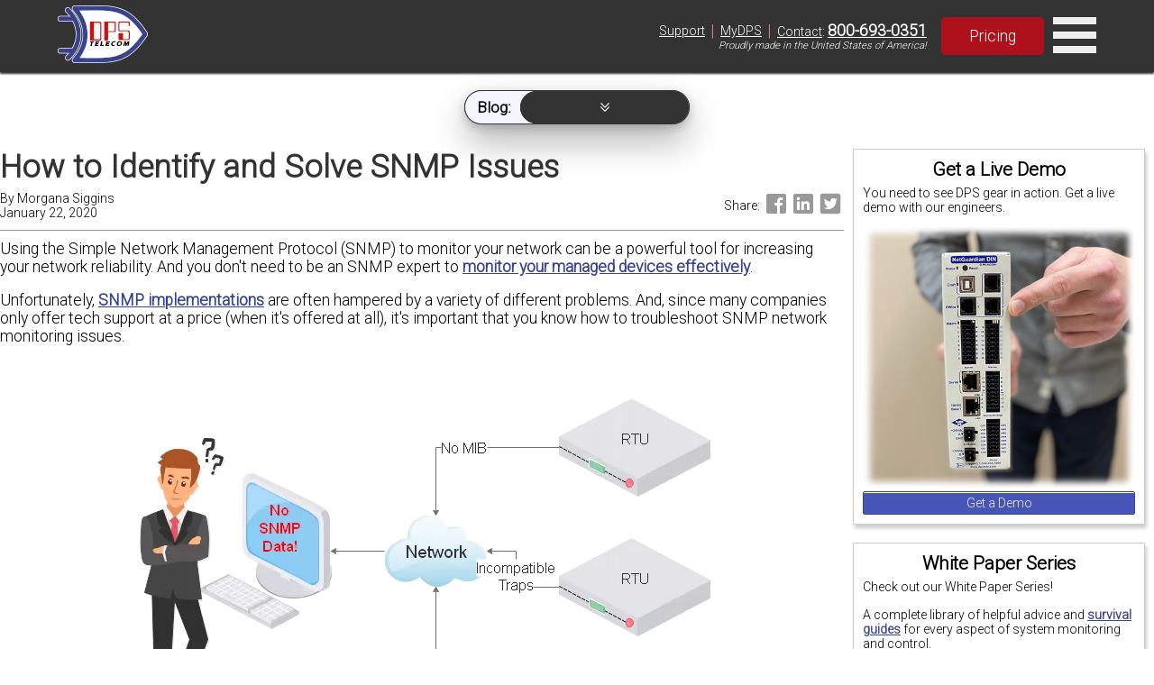

--- FILE ---
content_type: text/html; charset=UTF-8
request_url: https://www.dpstele.com/blog/how-to-identify-and-solve-snmp-problems.php
body_size: 14694
content:
 <!DOCTYPE html> <html itemscope itemtype="http://schema.org/Article" lang="en"> <head> <meta charset="UTF-8"> <meta name="viewport" content="width=device-width, initial-scale=1.0"> <meta name="description" content="Using the SNMP protocol to monitor your network can be a powerful tool for increasing your network reliability. And you don't need to be an SNMP expert to monitor your network effec..."> <meta name="keywords" content="Communications And Data Networks, Remote Network Alarm Monitoring, Network Control Systems, Network Outage Prevention, Remote Network Monitoring, Remote Telemetry Units, Service Outage Prevention, Alarm Management System, Network Alarm Management, Network Management Systems, Snmp Alarm Monitoring, Www.dpstele.com, Badger Rtu, DPS Telecom, Equipment Alarms, Facility Management, Network Management, Network Monitoring, Remote Telemetry, Site Alarms, Alarm Collection, Alarm Monitoring, Protocol Mediation, Remote Site, Tl1, Larse, Rtu, Telemetry"> <meta itemprop="name" content="Identify and Solve SNMP Problems"> <meta itemprop="description" content="Using the SNMP protocol to monitor your network can be a powerful tool for increasing your network reliability. And you don't need to be an SNMP expert to monitor your network effectively. Learn how to troubleshoot SNMP problems."> <meta itemprop="image" content="https://www.dpstele.com/images/snmp-troubleshoot.png"> <meta name="twitter:card" content="summary_large_image"> <meta name="twitter:title" content="Identify and Solve SNMP Problems"> <meta name="twitter:description" content="Using the SNMP protocol to monitor your network can be a powerful tool for increasing your network reliability. And you don't need to be an SNMP expert to monitor your network effectively. Learn h..."> <meta name="twitter:image:src" content="https://www.dpstele.com/images/snmp-troubleshoot.png"> <meta property="og:title" content="Identify and Solve SNMP Problems"> <meta property="og:type" content="article"> <meta property="og:url" content="https://www.dpstele.com/blog/how-to-identify-and-solve-snmp-problems.php"> <meta property="og:image" content="https://www.dpstele.com/images/snmp-troubleshoot.png"> <meta property="og:description" content="Using the SNMP protocol to monitor your network can be a powerful tool for increasing your network reliability. And you don't need to be an SNMP expert to monitor your network effectively. Learn how to troubleshoot SNMP problems."> <meta property="og:site_name" content="DPS Telecom"> <meta property="article:published_time" content="2020-01-22T09:08:23-08:00"> <meta property="article:modified_time" content="2025-03-12T08:15:01-07:00"> <meta property="fb:admins" content="10153830174449185"> <style> @media (max-width: 768px) { .sky { display: none!important; } /*.vidFrame { width: 300px!important; height: 215px!important; }*/ } </style> <link rel="preconnect" href="https://fonts.gstatic.com"> <link rel="preconnect" href="https://fonts.googleapis.com"> <link rel="preconnect" href="https://api.instantly.ai"> <link rel="preconnect" href="https://r2.leadsy.ai"> <link rel="preconnect" href="https://googleads.g.doubleclick.net"> <link rel="canonical" href="https://www.dpstele.com/blog/how-to-identify-and-solve-snmp-problems.php"> <link rel="stylesheet preload" href="/templates/flexbox-home.css" as="style"> <link rel="stylesheet preload" href="/templates/flexbox-web.css" as="style"> <link rel="stylesheet preload prefetch" href="https://fonts.googleapis.com/css2?family=Roboto:wght@300&display=fallback" as="style"> <style> .hlth-blog-container { width: 100%; margin: 0 auto; background-color: #eee; margin-top: 16px; margin-bottom: 16px; padding: 16px; display: flex; align-items: center; } .hlth-blog-container-left { padding: 8px; margin-right: 16px; } .hlth-blog-container-right { padding: 8px; } .hlth-blog-container-img { width: 100%; height: auto; } .hlth-blog-link-container{ display: flex; flex-direction: column;} .hlth-blog-container-link { display: inline-block; padding: 8px; background-color: #7f91ac; color: white; border: 1px solid #7f91ac; transition: all 200ms ease-in-out; border-radius: 5px; margin-bottom: 16px; text-decoration: none; font-weight: lighter;} @media screen and (max-width: 800px) { .hlth-blog-container { display: block; } .hlth-blog-container-left { width: 100% !important; margin-bottom: 16px; } .hlth-blog-container-right { width: 100% !important; } .hlth-blog-link-container{align-items: center;}} </style> <title> Identify and Solve SNMP Problems </title> <script> var req_sess_id = "75r17679983082969"; var track_id = "198149697"; var file_id = "62093"; if (file_id != "65605") { function launchJivo () { var lj = document.createElement('script'); lj.type = 'text/javascript'; lj.async = true; lj.src = '//code.jivosite.com/widget/esbAc3uiGd'; var s = document.getElementsByTagName('script')[0]; s.parentNode.insertBefore(lj, s); } function jivo_onLoadCallback() { jivo_api.setContactInfo({ description: 'dpstele' }); jivo_api.setCustomData([ { "title":"Website", "content":"dpstele" }, { "title":"Canonical Url", "content":"/blog/how-to-identify-and-solve-snmp-problems.php" }, { "title":"refId", "content":"9160" } ]); jivo_api.setUserToken("198149697"); } setTimeout(launchJivo, 4000); } </script> <script id="vtag-ai-js" async src="https://r2.leadsy.ai/tag.js" data-pid="cfnYkV2VDJJ7WDkP" data-version="062024"></script> </head> <body> <header style="position:fixed;width:100%;top:0;z-index:2;background-color:#333;"> <div style="display:flex;align-items:center;justify-content:center;box-shadow:0 2px 2px #333;min-height:80px;"> <div class="rsp-80-90" style="display:flex;align-items:center;justify-content:space-between;"> <div class="nav-left" style="display:flex;flex-direction:row;align-items:center;justify-content:space-evenly;margin:4px 0;font-size:0.9em;"> <a href="/" style="text-decoration:none;color:black;"> <div style="display:flex;flex-direction:row;align-items:center;justify-content:center;"> <div id="nav-div" style="margin-right:10px;"><img class="nav-img" src="https://ih1.dpstele.com/images/dps-logo-test2.webp" alt="DPS (Digital Prototype Systems) Telecom Fresno Logo"></div> </div> </a> <nav id="nav"> <div class="nav-bot-div"> <a class="nav-bot-lt" href="/products/index.php">Products</a> </div> <div class="nav-bot-div"> <a class="nav-bot-lt" href="/network-monitoring/white-papers/index.php">Resources</a> </div> <div class="nav-bot-div"> <a class="nav-bot-lt" href="/services/index.php">Services</a> </div> <div class="nav-bot-div"> <a class="nav-bot-lt" href="/blog/index.php">Blog</a> </div> </nav> </div> <div class="nav-right"> <div style="display:flex;flex-direction:column;"> <div class="nav-right-pills"> <div style="padding:0px 6px;"><a style="color:white;font-weight:normal;" href="/support/index.php">Support</a></div><span style="color:#db827d;font-size:1.3em;">|</span> <div style="padding:0px 6px;"><a style="color:white;font-weight:normal;" href="/mydps/index.php">MyDPS</a></div><span style="color:#db827d;font-size:1.3em;">|</span> <div style="padding:0px 6px;"><a style="color:white;font-weight:normal;" href="/dps/contact.php">Contact</a>:&nbsp;<a style="color:white;font-weight:bold;font-size:1.25em;" href="tel:+1-800-693-0351">800-693-0351</a></div> </div> <div style="width:100%;display:flex;justify-content:flex-end;padding-right:6px;"><span style="font-size:0.8em;font-style:italic;">Proudly made in the United States of America!</span></div> </div> <div style="margin-left:10px;"><a class="red-btn-2021 btn-2021" style="padding:10px 30px;font-size:1.1rem;font-weight:normal;" href="/dps/pricing-request-form.php">Pricing</a></div> <div id="nav-menu" onclick="toggleMenu('nav-mob')" style="cursor:pointer;"> <svg xmlns="http://www.w3.org/2000/svg" fill="#eee" width="48" height="48" viewBox="0 0 24 24"><path d="M24 6h-24v-4h24v4zm0 4h-24v4h24v-4zm0 8h-24v4h24v-4z" /></svg> </div> </div> </div> </div> <div id="nav-mob" style="font-size:0.8em;display:none;flex-direction:column;width:100%;background-color:#333;justify-content:center;text-align:center;"> <div class="nav-mob-div"> <a class="nav-bot-lt" href="/support/index.php?l=2">Support</a> <a class="nav-bot-lt" href="tel:+1-800-693-0351" style="border-left:1px solid #ccc;border-right:1px solid #ccc;">Contact: 800-693-0351</a> <a class="nav-bot-lt" href="/mydps/index.php?l=2">MyDPS</a> </div> <div class="nav-bot-div"> <a class="nav-bot-lt" href="/products/index.php?l=2">Products</a> </div> <div class="nav-bot-div"> <a class="nav-bot-lt" href="/network-monitoring/white-papers/index.php?l=2">Resources</a> </div> <div class="nav-bot-div"> <a class="nav-bot-lt" href="/services/index.php?l=2">Services</a> </div> <div class="nav-bot-div"> <a class="nav-bot-lt" href="/blog/index.php?l=2">Blog</a> </div> </div> </header> <div id="sub-nav" style="position:fixed;width:100%;top:100px;z-index:1;display:flex;justify-content:center;font-size:0.7em;justify-content:center;transition: opacity 0.5s;"> <div class="shadow-full nav-sub no-print" style="display:flex;justify-content:center;justify-content:center;border-radius:20px;background-color:#333;min-width:250px;"> <div class="nav-add" style="display:flex;flex-direction:row;justify-content:center;background-color:#f5f6ff;border-radius:20px;align-items:center;border:1px solid #333;"> <span class="nav-add-lt" style="border:none;border-top-left-radius:20px;border-bottom-left-radius:20px;background-color:transparent;color:black;font-size:1.4em;margin-left:3px;line-height:1.0em;"><b>Blog:</b></span> <div class="nav-add-row" style="flex-direction:row;justify-content:center;background-color:#333;border-radius:20px;"> <a class="nav-add-lt" href="/blog/index.php?filter=1">General</a> <a class="nav-add-lt" href="/blog/index.php?filter=2">Insights</a> <a class="nav-add-lt" href="/blog/index.php?filter=3">Best Practices</a> </div> <div id="nav-add-menu" onclick="toggleMenu('nav-add-col')" style="cursor:pointer;flex-direction:column;justify-content:center;background-color:#333;border-radius:20px;width:100%;text-align:center;"> <span id="nav-add-lt-menu" class="nav-add-lt"><svg version="1.1" id="nav-add-arrow" xmlns="http://www.w3.org/2000/svg" xmlns:xlink="http://www.w3.org/1999/xlink" fill="#eee" height="10" width="10" viewBox="0 0 122.88 120.64" xml:space="preserve"><g><path d="M108.91,54.03c1.63-1.55,3.74-2.31,5.85-2.28c2.11,0.03,4.2,0.84,5.79,2.44l0.12,0.12c1.5,1.58,2.23,3.6,2.2,5.61 c-0.03,2.01-0.82,4.02-2.37,5.55c-17.66,17.66-35.61,35.13-53.4,52.68c-0.05,0.07-0.1,0.13-0.16,0.19 c-1.63,1.55-3.76,2.31-5.87,2.28c-2.11-0.03-4.21-0.85-5.8-2.45l-0.26-0.27C37.47,100.43,19.87,82.98,2.36,65.46 C0.82,63.93,0.03,61.93,0,59.92c-0.03-2.01,0.7-4.03,2.21-5.61l0.15-0.15c1.58-1.57,3.66-2.38,5.76-2.41 c2.1-0.03,4.22,0.73,5.85,2.28l47.27,47.22L108.91,54.03L108.91,54.03z M106.91,2.26c1.62-1.54,3.73-2.29,5.83-2.26 c2.11,0.03,4.2,0.84,5.79,2.44l0.12,0.12c1.5,1.57,2.23,3.6,2.21,5.61c-0.03,2.01-0.82,4.02-2.37,5.55 C101.2,31.01,84.2,48.87,67.12,66.39c-0.05,0.07-0.11,0.14-0.17,0.21c-1.63,1.55-3.76,2.31-5.87,2.28 c-2.11-0.03-4.21-0.85-5.8-2.45C38.33,48.94,21.44,31.36,4.51,13.83l-0.13-0.12c-1.54-1.53-2.32-3.53-2.35-5.54 C2,6.16,2.73,4.14,4.23,2.56l0.15-0.15C5.96,0.84,8.05,0.03,10.14,0c2.1-0.03,4.22,0.73,5.85,2.28l45.24,47.18L106.91,2.26 L106.91,2.26z"/></g></svg></span> </div> </div> <div id="nav-add-col" style="display:none;flex-direction:column;justify-content:center;background-color:#333;border-radius:20px;text-align:center;"> <a class="nav-add-lt" href="/blog/index.php?filter=1&l=2">General</a> <a class="nav-add-lt" href="/blog/index.php?filter=2&l=2">Insights</a> <a class="nav-add-lt" href="/blog/index.php?filter=3&l=2">Best Practices</a> </div> </div> </div> <div id="refId" style="z-index:9999;">9160</div> <div style="display:flex;flex-direction:column;width:100%"> <script> </script> <div class="wrp" style="margin-top:90px"> <div style="display:flex;flex-wrap:wrap;"> <div class="sky" style="flex-direction:column;flex: 1 1 15em;order:2"> <div class="newPod" style="width:100%;"><div class='pod-box box-shadow'><h3 style='text-align:center;border-bottom:none;'>Get a Live Demo</h3><p style='font-size:0.8em'>You need to see DPS gear in action. Get a live demo with our engineers.</p><div class='center'><img width='300' height='289' src='https://ih1.dpstele.com/images/loading.gif' data-src='https://ih1.dpstele.com/images/pods/demo_request_300.webp' alt='NetGuardian DIN Demo'><a href='/dps/demo-request-form.php' class='std-btn blu-btn' style='width:100%;padding:4px 18px;font-size:0.8em;'>Get a Demo</a></div></div></div><div class="newPod" style="width:100%;"><div class='pod-box box-shadow'><h3 style='text-align:center;border-bottom:none;'>White Paper Series</h3><p style='font-size:0.8em'>Check out our White Paper Series!</p><p style='font-size:0.8em'>A complete library of helpful advice and <a href='/scada/free-guide.php'>survival guides</a> for every aspect of system monitoring and control.</p><div class='center'><img width='300' height='154' src='https://ih1.dpstele.com/images/loading.gif' data-src='https://ih1.dpstele.com/images/pods/white_paper_series_300.webp' alt='White Paper Series'><a href='/network-monitoring/white-papers/index.php?l=3' class='std-btn red-btn' style='width:100%;padding:4px 18px;font-size:0.8em;'>White Papers</a></div></div></div><div class="newPod" style="width:100%;"><div class='pod-box box-shadow'><h3 style='text-align:center;border-bottom:none;'>DPS is here to help.</h3><p style='color:#E60000;font-weight:bold;text-align:center;margin-bottom:5px;'>1-800-693-0351</p><p style='font-size:0.8em'>Have a specific question? Ask our team of expert engineers and get a specific answer!</p><div class='center'><img width='300' height='160' src='https://ih1.dpstele.com/images/loading.gif' data-src='https://ih1.dpstele.com/images/pods/ask_an_expert_300.webp' alt='Ask an Expert DPS Telecom'><a href='/support/moreinfo/index.php' class='std-btn ylw-btn' style='width:100%;padding:4px 18px;font-size:0.8em;'>Get a Fast Answer!</a></div></div></div><div class="newPod" style="width:100%;"><div class='pod-box box-shadow'><h3 style='text-align:center;border-bottom:none;'>Learn the Easy Way</h3><p style='font-size:0.8em'>Sign up for the next DPS Factory Training!</p><div class='center'><img width='300' height='200' src='https://ih1.dpstele.com/images/loading.gif' data-src='https://ih1.dpstele.com/images/pods/factory_training_300.webp' alt='DPS Factory Training'><p style='font-size:0.8em'>Whether you're new to our equipment or you've used it for years, DPS factory training is the best way to get more from your monitoring.</p><a href='/training/index.php' class='std-btn blu-btn' style='width:100%;padding:4px 18px;font-size:0.8em;'>Reserve Your Seat Today</a></div></div></div> </div> <div class="con bd" style="flex: 4 1 35em;;"> <div style="display:flex;width:100%;justify-content:flex-start;flex-direction:column;margin-bottom:10px;border-bottom:1px solid #999;"> <h1 style="color:#333;text-align:left;margin-bottom:5px;">How to Identify and Solve SNMP Issues</h1> <div style="display:flex;flex-direction:row;justify-content:space-between;align-items:center;margin-bottom:10px;"> <div style="display:flex;flex-direction:column;"> <p style="font-size:0.8em;margin:0px;">By&nbsp;<span style="">Morgana Siggins</span></p> <p style="font-size:0.8em;margin:0px;">January 22, 2020</p> </div> <div style="display:flex;flex-direction:row;justify-content:flex-end;align-items:center;"> <span style="font-size:0.8em;margin:0px;">Share:&nbsp;</span> <a href="/dps/share.php?p=facebook&u=https://dpstele.com/blog/how-to-identify-and-solve-snmp-problems.php" target="_blank" rel="nofollow"><svg fill="#999" xmlns="http://www.w3.org/2000/svg" viewBox="0 0 30 30" width="30px" height="30px"><path d="M24,4H6C4.895,4,4,4.895,4,6v18c0,1.105,0.895,2,2,2h10v-9h-3v-3h3v-1.611C16,9.339,17.486,8,20.021,8 c1.214,0,1.856,0.09,2.16,0.131V11h-1.729C19.376,11,19,11.568,19,12.718V14h3.154l-0.428,3H19v9h5c1.105,0,2-0.895,2-2V6 C26,4.895,25.104,4,24,4z"/></svg></a> <a href="/dps/share.php?p=linkedin&u=https://dpstele.com/blog/how-to-identify-and-solve-snmp-problems.php" target="_blank" rel="nofollow"><svg fill="#999" xmlns="http://www.w3.org/2000/svg" viewBox="0 0 30 30" width="30px" height="30px"><path d="M24,4H6C4.895,4,4,4.895,4,6v18c0,1.105,0.895,2,2,2h18c1.105,0,2-0.895,2-2V6C26,4.895,25.105,4,24,4z M10.954,22h-2.95 v-9.492h2.95V22z M9.449,11.151c-0.951,0-1.72-0.771-1.72-1.72c0-0.949,0.77-1.719,1.72-1.719c0.948,0,1.719,0.771,1.719,1.719 C11.168,10.38,10.397,11.151,9.449,11.151z M22.004,22h-2.948v-4.616c0-1.101-0.02-2.517-1.533-2.517 c-1.535,0-1.771,1.199-1.771,2.437V22h-2.948v-9.492h2.83v1.297h0.04c0.394-0.746,1.356-1.533,2.791-1.533 c2.987,0,3.539,1.966,3.539,4.522V22z"/></svg></a> <a href="/dps/share.php?p=twitter&u=https://dpstele.com/blog/how-to-identify-and-solve-snmp-problems.php" target="_blank" rel="nofollow"><svg fill="#999" xmlns="http://www.w3.org/2000/svg" viewBox="0 0 24 24" width="30px" height="30px"><path d="M19,3H5C3.895,3,3,3.895,3,5v14c0,1.105,0.895,2,2,2h14c1.105,0,2-0.895,2-2V5C21,3.895,20.105,3,19,3z M17.05,9.514 c0,0.086,0,0.171,0,0.343c0,3.257-2.486,7.029-7.029,7.029c-1.371,0-2.657-0.429-3.771-1.114c0.171,0,0.429,0,0.6,0 c1.114,0,2.229-0.429,3.086-1.029c-1.114,0-1.971-0.771-2.314-1.714c0.171,0,0.343,0.086,0.429,0.086c0.257,0,0.429,0,0.686-0.086 c-1.114-0.257-1.971-1.2-1.971-2.4c0.343,0.171,0.686,0.257,1.114,0.343c-0.686-0.6-1.114-1.286-1.114-2.143 c0-0.429,0.086-0.857,0.343-1.2c1.2,1.457,3,2.486,5.057,2.571c0-0.171-0.086-0.343-0.086-0.6c0-1.371,1.114-2.486,2.486-2.486 c0.686,0,1.371,0.257,1.8,0.771c0.6-0.086,1.114-0.343,1.543-0.6c-0.171,0.6-0.6,1.029-1.114,1.371 c0.514-0.086,0.943-0.171,1.457-0.429C17.907,8.743,17.479,9.171,17.05,9.514z"/></svg></a> </div> </div> </div> <p>Using the Simple Network Management Protocol (SNMP) to monitor your network can be a powerful tool for increasing your network reliability. And you don't need to be an SNMP expert to <a href="/products/index.php?l=3">monitor your managed devices effectively</a>.</p> <p>Unfortunately, <a href="/snmp/implementation/index.php">SNMP implementations</a> are often hampered by a variety of different problems. And, since many companies only offer tech support at a price (when it's offered at all), it's important that you know how to troubleshoot SNMP network monitoring issues.</p> <div class="full cap"><img src="https://ih1.dpstele.com/images/loading.gif" data-src="https://ih1.dpstele.com/images/snmp-troubleshoot.webp" alt="SNMP issues" width="682" height="464"></div> <p>As one of the only companies in the network management system industry that offer a <a href="/dps/tech-support.php">quality tech support for free</a>, we want to assist you in identifying and solving a variety of SNMP problems, because <a href="/blog/top-three-best-practices-remote-site-management.php">our main goal is to help you</a>. With this key information, you can eliminate hours of frustrating SNMP troubleshooting from your busy schedule - and save money, if you have to pay for tech support.</p> <p>So, let's dive in.</p> <h2>Top 3 SNMP Trap Issues That Can Disrupt Your Monitoring</h2> <p>Some SNMP problems are caused by the content of the <a href="/snmp/trap-faq.php">SNMP traps</a> being sent. Because identifying these issues is a fairly quick process, it's a good idea to look for them before moving on to more time-intensive procedures. Be sure to check for these trap issues as you begin troubleshooting.</p> <h3>1. Incompatible trap versions</h3> <p>If your <a href="/blog/snmp-manager-comparison-freeware-software-appliance.php">SNMP manager</a> is configured to accept only v1 traps and your device is sending v2 traps, there will be a problem. Similarly, some managers that are configured to receive only v2 traps will not correctly understand v1 traps.</p> <p><b>Configure your <a href="/blog/what-is-an-rtu.php">RTU</a> to send the version of traps that your manager is set up to accept, or configure your manager to receive the type of traps that your remote equipment is sending.</b> Generally speaking, most v2 managers can be configured to receive v1 traps.</p> <h3>2. Non-standard trap formats</h3> <p>SNMP managers can also run into trouble if a device is sending non-standard traps.</p> <p>Even though SNMP is a standard protocol, some people have modified the formats of their traps to suit special needs. They might have, for example, added an extra field to their traps to transmit a particular piece of additional data. If this change was not properly documented, it can cause trouble later.</p> <p>Because this is not a very common SNMP issue, it tends to be one of the more difficult to identify. <b>If you have a stubborn SNMP problem, don't forget to check for non-standard trap formats/content</b>.</p> <h3>3. Altered community names</h3> <p>In most SNMP implementations, the <a href="/blog/snmp-community-string.php">community</a> name used by the devices and the manager is public. Some IT departments, however, have set up unique community string names on their networks. This can cause trouble with your traps because some SNMP managers will use the community name as a unique identifier. If your manager is expecting "public" but finds a customized community name instead (or vice versa), it may simply discard the trap.</p> <p>Another potential problem is switches that utilize variable community names. Devices connected to Shelf 1 might be given the community name "public-1", those on Shelf 2 given "public-2", etc. Unless you have a proprietary master that is expecting traps with variable community names, it may not handle them properly.</p> <p>Check for any altered community names and make any necessary adjustments. Remember that <b>community names must match exactly and are case-sensitive</b>.</p> <h2>Top 5 SNMP MIB Issues</h2> <p>Even if SNMP traps are being properly sent from an agent, a SNMP manager with any of the following <a href="/blog/snmp-mib-code-book-communication.php">MIB</a> issues will create errors and reduce your network visibility, increasing the chance of a costly outage.</p> <div class="full cap"><img src="https://ih1.dpstele.com/images/loading.gif" data-src="https://ih1.dpstele.com/images/snmp-mib.webp" alt="What is MIB" width="627" height="280"></div> <h3>1. Needed MIB Not Compiled Onto Your SNMP Manager</h3> <p>A Management Information Base <a href="/apps/snmp/mibs.php">(MIB) file</a> is a sort of codebook that is required to interpret traps sent from your SNMP devices. <b>Without the appropriate MIB, your SNMP manager will not be able to handle incoming traps from an SNMP device</b>. Remember that:</p> <ul> <li>MIB files are generally available from your device manufacturer</li> <li>You must compile any new MIBs into your SNMP manager</li> <li>In some cases, <a href="/blog/best-manufacturers-rtu-master-monitoring.php">device manufacturers</a> will not provide MIBs for their devices. This is typically an attempt to force purchases of their proprietary SNMP manager or other equipment. One good way to work around this issue is to use a device that accepts manual input of trap values.</li> </ul> <h3>2. Incompatible MIBs</h3> <p>The two most common MIB types are DOS MIBs and UNIX MIBs. DOS MIBs may not work with a UNIX SNMP manager, and vice versa. <b>Check to be sure that you are using MIBs that are compatible with your manager</b>.</p> <h3>3. Missing Reference MIBs</h3> <p>Most main MIBs require additional reference (RFC) MIBs during compiling. <b>If any of these RFC MIBs are missing, the main MIB will not compile properly</b>.</p> <p><a href="/blog/snmp-manager-demo.php">Some SNMP managers</a> will add an error message to the MIB Manager log that indicates which MIB files are missing, but - for the most part - error reporting will vary. However, you can always get a list of required reference MIBs by reading the main MIB.</p> <div class="full cap"><img src="https://ih1.dpstele.com/images/loading.gif" data-src="https://ih1.dpstele.com/images/troubleshooting-mib.webp" alt="Example of MIB" width="435" height="264"></div> <p>The above example is taken from the beginning of a typical MIB file. Remember that RFC MIBs will always be listed under "IMPORTS." Make sure that you have all RFC MIBs referenced by your main MIB and compile it again.</p> <h3>4. Typos in the MIB</h3> <p>Bad syntax in a MIB file can create errors when compiling. Exactly how much goes wrong will vary based upon the compiler that your are using. Some are less forgiving than others. Although typos in the MIB can take many forms, one of the most common is the incorrectly escaped file comment.</p> <p>File comments in MIBs are offset from the rest of the file by double hyphens (--) and generally continue until the end of the line. An important exception is that comments can be ended by a second pair of hyphens on the same line. Any text on the same line after this second pair of hyphens will be parsed by the compiler as if it were normal MIB code, causing an error.</p> <div class="full cap"><img src="https://ih1.dpstele.com/images/loading.gif" data-src="https://ih1.dpstele.com/images/mib-typos.webp" alt="MIB typos" width="643" height="128"></div> <p>As you can see in the above example, the first comment does not create a problem, nor does the second. The third, however, appears outside of the second double hyphen (--) on the same line and is considered part of the MIB code during compiling. The compiler will not know how to handle it, and an error will be generated. Look for this and other typos in your MIB files.</p> <div class="full cap"><img src="https://ih1.dpstele.com/images/loading.gif" data-src="https://ih1.dpstele.com/images/snmp-set-and-get.webp" alt="SNMP Get and Set" width="700" height="399"></div> <h3>5) "Pre-compiled" MIBs</h3> <p>Using "pre-compiled" MIBs is not always the best choice. MIBs that were compiled for a target platform other than your manager can create a range of potential problems. The MIB files you use should be text-readable before you compile them to your manager.</p> <h2>Don't Forget The Obvious When Troubleshooting</h2> <p>You don't want to spend any unnecessary time searching for complex problems, so be sure to check for these simple and "obvious" ones during troubleshooting:</p> <ol> <li><b>Is your remote device sending traps to the IP address of the target manager?</b></li> <li><b>Is your remote device provisioned to send traps?</b></li> <li><b>Is your IP addressing, including subnet and gateway, set up correctly on the remote device?</b></li> <li><b>Is your IP routing configuration (DNS or static) correct?</b></li> </ol> <h2>Identifying and Solving Firewall Problems</h2> <p>Some SNMP problems are not directly caused by either <a href="/snmp/devices.php">manager or agent</a>. The network connectivity between the two devices can sometimes be impeded by a firewall. <b>Firewalls that block UDP, SNMP, pings, or ports 161 or 162 are the most common issues</b>. Use the following steps to identify and solve firewall problems:</p> <h3>1. Ping a PC near the device</h3> <p>A simple ICMP <a href="/snmp/ping.php">ping</a> to a PC near the device is a good initial test to determine connectivity status. If your pings to the PC are not returned, try pinging the gateway. Continue working your way up the network with your pings to identify the point where they stop. Check for firewalls, especially those that block UDP, SNMP, pings, or ports 161 or 162.</p> <p>Keep in mind that some networks block all ping traffic as a security measure.</p> <h3>2. Ping the device</h3> <p>Next, send another simple ICMP ping to the device to determine connectivity. If pings to the PC in Step 1 were successful, but pings sent to the device fail, the problem is almost certainly with your SNMP device.</p> <h3>3. Telnet and/or browse to the device</h3> <p>If the SNMP device you are testing supports <a href="/network-monitoring/monitor-netguardian-from-any-telnet-terminal.php">Telnet</a> connections or Web access, you should attempt to connect using one of these methods. If pings succeed but Telnet and/or browsing is blocked, this is a very good indication that you have a firewall issue.</p> <h3>4. Confirm the port configuration of the device</h3> <p>For additional security, some devices may use non-standard ports. If so, make sure that these ports are not blocked by a firewall and are accepted by the manager. Another potential solution is to reconfigure the device to use standard ports.</p> <h3>5. Confirm that important IP addresses are not blocked</h3> <p>A firewall may simply be blocking the IP address of your device and/or manager. Confirm that these or any other needed IP addresses are not being blocked.</p> <h3>6. Trace the route to the device</h3> <p>Tracing the "hops" that network traffic is following to reach the device can allow you to pinpoint a tricky firewall issue. A simple trace can be performed from the Command Prompt of Windows:</p> <ul> <li>Open a Command Prompt in your Windows</li> <li>Type "tracert", a single space, and the IP address of the device you are trying to reach (i.e. "tracert 192.168.230.143")</li> <li>Press return to start the trace</li> <li>Show the output to your IT department to identify potential firewall problems</li> </ul> <h2>Using a Network Diagnostic Tool to Examine In-Depth The Paths of your SNMP Traps</h2> <p>If your SNMP traps are not traveling over your network from your SNMP agent to master, you need to pinpoint the location of the problem in order to solve it.</p> <h3>Packet Sniffer and MIB Browser</h3> <p>No matter the manufacturer of your SNMP remote, a combination of a packet sniffer, such as Wireshark and <a href="/blog/snmp-mib-browser.php">MIB Browser</a> can help you troubleshoot a wide range of network problems.</p> <p>SNMP Wireshark is a network protocol analyzer and is available at no cost at <a href="https://www.wireshark.org/">https://www.wireshark.org/</a>.</p> <p>MIB Browser is an SNMP network management tool. The free version works for our purposes and is available at <a href="https://www.ireasoning.com/">https://www.ireasoning.com/</a>.</p> <h3>Step-by-Step</h3> <ol> <li>First, select a PC on your network that is as close to your SNMP master as possible.<br> Ideally, the PC and the SNMP master will be directly connected to the same hub. Hubs are better suited for this analysis than switches because they always send all received packets out on all ports. If you use a switch, your PC running Wireshark may not receive the packets that you need to perform your analysis.</li> <li>Install Wireshark and MIB Browser onto the selected PC.</li> <li>Start Wireshark and MIB Browser.</li> <li>In Wireshark, assign your PC's network card (NIC) as the capture interface in the Capture Interfaces window: <div class="full cap"><img src="https://ih1.dpstele.com/images/loading.gif" data-src="https://ih1.dpstele.com/images/wireshark-capture.webp" alt="Wireshark Capture" width="480" height="264"></div> <div class="full cap"><img src="https://ih1.dpstele.com/images/loading.gif" data-src="https://ih1.dpstele.com/images/wireshark-capture-interface.webp" alt="Wireshark capture interface" width="800" height="397"></div></li> <li>In MIB Browser, define the IP and port settings for your SNMP remote. <ul> <li>Input the IP address of your SNMP remote into the "Address" field.</li> <li>Click the "Advanced..." button and specify the appropriate IP port (default is 161 for most SNMP devices) and any other necessary settings for your SNMP remote.</li> </ul> <div class="full cap"><img src="https://ih1.dpstele.com/images/loading.gif" data-src="https://ih1.dpstele.com/images/mibbrowser-setup.webp" alt="MIB Browser Address" width="863" height="522"></div></li> <li>Return to Wireshark and start a new Capture. <div class="full cap"><img src="https://ih1.dpstele.com/images/loading.gif" data-src="https://ih1.dpstele.com/images/wireshark-capture-start.webp" alt="Wireshark Start capture" width="628" height="308"></div></li> <li>In MIB Browser, <a href="/blog/top-three-uses-for-snmp-get-requests.php">send a Get</a> to your SNMP remote. <ul> <li>Any GetResponses received will appear in the list on the right of the screen.</li> <li>If you receive no GetResponses, make sure that you have correctly specified the IP address and port number for your SNMP RTU. If you still do not receive GetResponses, you have a network problem or <a href="/blog/how-to-send-contact-closures-over-ethernet.php">your RTU is not sending traps properly</a>. <div class="full cap"><img src="https://ih1.dpstele.com/images/loading.gif" data-src="https://ih1.dpstele.com/images/mib-bowser-get.webp" alt="MIB Browser Get" width="342" height="265"></div></li> </ul> </li> <li>Return to Wireshark and stop the Capture.</li> <li>Examine the packets captured by Wireshark, looking for SNMP in the "Protocol" column. <ul> <li>You can sort packets by protocol clicking on "Protocol" column header to group all SNMP packets together.</li> </ul> <div class="full cap"><img src="https://ih1.dpstele.com/images/loading.gif" data-src="https://ih1.dpstele.com/images/wireshark-packet.webp" alt="Wireshark Packet" width="895" height="281"></div> </li> <li><b>If your traps are incorrectly addressed</b>, they will never reach your manager. <ul> <li>If traps are coming through but not displayed on your SNMP manager, <a href=" /rtu/snmp/netguardian/product-family.php">your SNMP RTU</a> may simply be sending traps to the wrong IP address. Check for this problem in the "Destination" IP address column in Wireshark.</li> </ul> </li> <li><b>If your traps appear to be correctly addressed</b>, you may have a problem with your SNMP manager configuration. <ul> <li>To further isolate the problem to your SNMP manager, you may use the Trap Sender in the MIB Browser to send test traps to your SNMP manager while you monitor its display. The Trap Sender is located in the Tools menu. Simply specify the IP address of your manager and a few other settings, then click the "Send Trap" button to send a test trap. If these test traps are not displayed by your SNMP manager, the problem is almost certainly with the configuration of your manager.</li> </ul> <div class="full cap"><img src="https://ih1.dpstele.com/images/loading.gif" data-src="https://ih1.dpstele.com/images/mib-browser-trap-sender.webp" alt="MIB Browser trap sender" width="527" height="311"></div> <div class="full cap"><img src="https://ih1.dpstele.com/images/loading.gif" data-src="https://ih1.dpstele.com/images/mib-browser-trap-sender-test.webp" alt="MIB Browser trap sender test" width="942" height="568"></div> </li> <li>If you received no SNMP traps, you must check your network and RTU configurations separately to determine the cause of the problem. One good next step is to identify another PC on the network that is as close to your SNMP remote as possible (ideally connected via Hub to ensure complete visibility in Wireshark).<br>Install Wireshark and MIB Browser on that PC and repeat this procedure. By conducting the test as close to your RTU as possible, you will minimize the effect of firewalls and other potential network problems. If you still do not see traps in Wireshark after testing again, your SNMP remote may not be sending traps properly, or at all.</li> </ol> <h2>How to Verify That Your SNMP Device is Sending Traps</h2> <p>If <a href="/snmp/troubleshooting/how-to-verify.php">traps aren't being properly sent</a> from your SNMP device, they obviously won't make it to their destinations.</p> <p>Your SNMP device may have a debug mode option. Once in debug mode, you will see a display of traps being sent out by the device. By creating events at the site and watching the debug-mode trap display, you can determine whether traps are trying to be sent.</p> <p>Remember that you may need to reconfigure the remote to send a trap in response to the event you're generating.</p> <p>Another testing method is to look for a cold start trap following bootup. Power cycle your device and watch for the trap that, on many SNMP devices, is sent when booting. Check your device documentation to ensure that you don't waste time looking for a cold start trap that your device isn't designed to send.</p> <p>If traps are not being sent, you have an issue with your SNMP device. If they are being sent, double-check your network setup, firewalls, MIB files, and trap formats.</p> <div class="hlth-blog-container"> <div class="hlth-blog-container-left" style="width:65%;"> <img src="https://ih1.dpstele.com/images/pods/factory_training_300.webp" alt="RTUs" class="hlth-blog-container-img" width="300" height="200"> </div> <div class="hlth-blog-container-right" style="width:35%"> <div class="hlth-blog-link-container"> <div><a href="/products/alarm-master/d-pk-tmlnx.php" class="hlth-blog-container-link" >Check out the T/Mon master station</a></div> <div><a href="/products/rtu/d-pk-netg4.php" class="hlth-blog-container-link" >Explore the NetGuardian RTU</a></div> </div> </div> </div> <h2>The Bottom Line</h2> <p>Learning how to detect and solve problems with your <a href="/snmp/network-monitoring-software.php">SNMP network</a> is very important. But it also important to make sure your vendor can give you quality tech support. When the time comes that you need a reliable service to help you solve a big issue, you don't want to have to rely on automated messages.</p> <p>At <a href="/dps/index.php">DPS</a>, we design and manufacture all of our products, so when you call tech support, you'll be talking to the same engineers that have experience working with your unique solution.</p> <p>We want to help you. So, if you have any questions about SNMP, troubleshooting, or simply about remote monitoring, you can simply <a href="/support/moreinfo/index.php?l=2">contact us</a> and you'll get a quick answer from a real person.</p> <div style="width:100%;display:flex;flex-direction:row;justify-content:flex-start;align-items:center;"> <span style="margin:0px;font-weight:bold;">Share:&nbsp;</span> <a href="/dps/share.php?p=facebook&u=https://dpstele.com/blog/how-to-identify-and-solve-snmp-problems.php&l=2" target="_blank" rel="nofollow"><svg fill="#999" xmlns="http://www.w3.org/2000/svg" viewBox="0 0 30 30" width="30px" height="30px"><path d="M24,4H6C4.895,4,4,4.895,4,6v18c0,1.105,0.895,2,2,2h10v-9h-3v-3h3v-1.611C16,9.339,17.486,8,20.021,8 c1.214,0,1.856,0.09,2.16,0.131V11h-1.729C19.376,11,19,11.568,19,12.718V14h3.154l-0.428,3H19v9h5c1.105,0,2-0.895,2-2V6 C26,4.895,25.104,4,24,4z"/></svg></a> <a href="/dps/share.php?p=linkedin&u=https://dpstele.com/blog/how-to-identify-and-solve-snmp-problems.php&l=2" target="_blank" rel="nofollow"><svg fill="#999" xmlns="http://www.w3.org/2000/svg" viewBox="0 0 30 30" width="30px" height="30px"><path d="M24,4H6C4.895,4,4,4.895,4,6v18c0,1.105,0.895,2,2,2h18c1.105,0,2-0.895,2-2V6C26,4.895,25.105,4,24,4z M10.954,22h-2.95 v-9.492h2.95V22z M9.449,11.151c-0.951,0-1.72-0.771-1.72-1.72c0-0.949,0.77-1.719,1.72-1.719c0.948,0,1.719,0.771,1.719,1.719 C11.168,10.38,10.397,11.151,9.449,11.151z M22.004,22h-2.948v-4.616c0-1.101-0.02-2.517-1.533-2.517 c-1.535,0-1.771,1.199-1.771,2.437V22h-2.948v-9.492h2.83v1.297h0.04c0.394-0.746,1.356-1.533,2.791-1.533 c2.987,0,3.539,1.966,3.539,4.522V22z"/></svg></a> <a href="/dps/share.php?p=twitter&u=https://dpstele.com/blog/how-to-identify-and-solve-snmp-problems.php&l=2" target="_blank" rel="nofollow"><svg fill="#999" xmlns="http://www.w3.org/2000/svg" viewBox="0 0 24 24" width="30px" height="30px"><path d="M19,3H5C3.895,3,3,3.895,3,5v14c0,1.105,0.895,2,2,2h14c1.105,0,2-0.895,2-2V5C21,3.895,20.105,3,19,3z M17.05,9.514 c0,0.086,0,0.171,0,0.343c0,3.257-2.486,7.029-7.029,7.029c-1.371,0-2.657-0.429-3.771-1.114c0.171,0,0.429,0,0.6,0 c1.114,0,2.229-0.429,3.086-1.029c-1.114,0-1.971-0.771-2.314-1.714c0.171,0,0.343,0.086,0.429,0.086c0.257,0,0.429,0,0.686-0.086 c-1.114-0.257-1.971-1.2-1.971-2.4c0.343,0.171,0.686,0.257,1.114,0.343c-0.686-0.6-1.114-1.286-1.114-2.143 c0-0.429,0.086-0.857,0.343-1.2c1.2,1.457,3,2.486,5.057,2.571c0-0.171-0.086-0.343-0.086-0.6c0-1.371,1.114-2.486,2.486-2.486 c0.686,0,1.371,0.257,1.8,0.771c0.6-0.086,1.114-0.343,1.543-0.6c-0.171,0.6-0.6,1.029-1.114,1.371 c0.514-0.086,0.943-0.171,1.457-0.429C17.907,8.743,17.479,9.171,17.05,9.514z"/></svg></a> </div> <div style="display:flex;flex-direction:row;width:100%;justify-content:flex-start;margin-top:20px;border-top:1px solid #999;"> <img height="100" width="100" style="border-radius:50px;margin:20px 10px;" src="https://ih1.dpstele.com/images/loading.gif" data-src="https://ih1.dpstele.com/images/EmailPro/m_siggins_mug.jpg" alt="Morgana Siggins"> <div style="display:flex;flex-direction:column;justify-content:flex-start;margin:20px 10px;"> <p style="margin:0px;font-weight:bold;">Morgana Siggins</p> <p style="margin:0px;font-size:0.9em;">Morgana Siggins is a marketing writer, content creator, and documentation specialist at DPS Telecom. She has created over 200 blog articles and videos sharing her years of experience in the remote monitoring industry.</p> </div> </div> </div> </div> </div> </div> <footer style="display:flex;flex-wrap:wrap;justify-content:center;width:100%;background-color:#333;color:#e1e1e1;margin:0px;padding:50px 5px;bottom:0"> <div style="display:flex;flex-wrap:wrap;align-items:center;width:65%;justify-content:space-between;"> <div class="col-flex" style="width:40%;justify-content:flex-start;"> <p style="font-size:1.2em;">Having trouble finding the perfect solution?</p> <p style="font-size:0.8em;">No other network on the planet is exactly like yours. We manufacture hundreds of product variations per year that are customized to our clients' exact specs, all while providing training, tech support, and upgrade availability.</p> <p style="font-size:0.8em;">Let us know what you need to accomplish and we'll work with you to design a perfect-fit solution for your network.</p> </div> <div class="col-flex" style="width:40%;justify-content:flex-end;color:#e1e1e1;"> <table style="font-size:0.8em;width:80%;padding:2px;color:#e1e1e1;"> <tr> <td style="vertical-align:top;color:#db827d;font-weight:bold;">Corporate Office:</td> <td>4955 E. Yale Avenue,<br> Fresno, CA 93727, United States</td> </tr> <tr> <td style="vertical-align:top;color:#db827d;font-weight:bold;">Hours:</td> <td>Monday - Friday 7:00 a.m. - 6:00 p.m. PST</td> </tr> <tr> <td style="vertical-align:top;white-space:normal;color:#db827d;font-weight:bold;">Support:</td> <td>(559) 454-1600 / <a href="mailto:support@dpstele.com" style="color:#e1e1e1;font-weight:bold;"><u>support@dpstele.com</u></a></td> </tr> <tr> <td style="vertical-align:top;color:#db827d;font-weight:bold;">Sales:</td> <td><i>Domestic:</i> (800) 693-0351</td> </tr> <tr> <td></td> <td><i>International:</i> 1+ (559) 454-1600</td> </tr> <tr> <td style="color:#db827d;font-weight:bold;">Social:</td> <td> <div style="width:80%;display:flex;flex-direction:column;align-items:center;"> <div style="width:80%;display:flex;flex-direction:row;justify-content:space-evenly;align-items:center;justify-content:space-evenly;"> <a href="https://www.linkedin.com/company/dps-telecom/mycompany/" target="_blank" rel="nofollow" style="display: inline-grid;"><svg fill="#999" xmlns="http://www.w3.org/2000/svg" viewBox="0 0 30 30" width="30px" height="30px" style="margin-left:9px;"><path d="M24,4H6C4.895,4,4,4.895,4,6v18c0,1.105,0.895,2,2,2h18c1.105,0,2-0.895,2-2V6C26,4.895,25.105,4,24,4z M10.954,22h-2.95 v-9.492h2.95V22z M9.449,11.151c-0.951,0-1.72-0.771-1.72-1.72c0-0.949,0.77-1.719,1.72-1.719c0.948,0,1.719,0.771,1.719,1.719 C11.168,10.38,10.397,11.151,9.449,11.151z M22.004,22h-2.948v-4.616c0-1.101-0.02-2.517-1.533-2.517 c-1.535,0-1.771,1.199-1.771,2.437V22h-2.948v-9.492h2.83v1.297h0.04c0.394-0.746,1.356-1.533,2.791-1.533 c2.987,0,3.539,1.966,3.539,4.522V22z"/></svg><span style="color: #e1e1e1;">LinkedIn</span></a> <a href="https://twitter.com/DpsTelecom" target="_blank" rel="nofollow" style="display: inline-grid;"><svg fill="#999" xmlns="http://www.w3.org/2000/svg" viewBox="0 0 24 24" width="30px" height="30px" style="margin-left:5px;"><path d="M19,3H5C3.895,3,3,3.895,3,5v14c0,1.105,0.895,2,2,2h14c1.105,0,2-0.895,2-2V5C21,3.895,20.105,3,19,3z M17.05,9.514 c0,0.086,0,0.171,0,0.343c0,3.257-2.486,7.029-7.029,7.029c-1.371,0-2.657-0.429-3.771-1.114c0.171,0,0.429,0,0.6,0 c1.114,0,2.229-0.429,3.086-1.029c-1.114,0-1.971-0.771-2.314-1.714c0.171,0,0.343,0.086,0.429,0.086c0.257,0,0.429,0,0.686-0.086 c-1.114-0.257-1.971-1.2-1.971-2.4c0.343,0.171,0.686,0.257,1.114,0.343c-0.686-0.6-1.114-1.286-1.114-2.143 c0-0.429,0.086-0.857,0.343-1.2c1.2,1.457,3,2.486,5.057,2.571c0-0.171-0.086-0.343-0.086-0.6c0-1.371,1.114-2.486,2.486-2.486 c0.686,0,1.371,0.257,1.8,0.771c0.6-0.086,1.114-0.343,1.543-0.6c-0.171,0.6-0.6,1.029-1.114,1.371 c0.514-0.086,0.943-0.171,1.457-0.429C17.907,8.743,17.479,9.171,17.05,9.514z"/></svg><span style="color: #e1e1e1;">Twitter</span></a> <a href="https://www.youtube.com/user/DpsTV" target="_blank" rel="nofollow" style="display: inline-grid;"><svg fill="#999" xmlns="http://www.w3.org/2000/svg" viewBox="0 0 24 24" width="34px" height="34px" style="margin-left:7px;"><path d="M21.582,6.186c-0.23-0.86-0.908-1.538-1.768-1.768C18.254,4,12,4,12,4S5.746,4,4.186,4.418 c-0.86,0.23-1.538,0.908-1.768,1.768C2,7.746,2,12,2,12s0,4.254,0.418,5.814c0.23,0.86,0.908,1.538,1.768,1.768 C5.746,20,12,20,12,20s6.254,0,7.814-0.418c0.861-0.23,1.538-0.908,1.768-1.768C22,16.254,22,12,22,12S22,7.746,21.582,6.186z M10,14.598V9.402c0-0.385,0.417-0.625,0.75-0.433l4.5,2.598c0.333,0.192,0.333,0.674,0,0.866l-4.5,2.598 C10.417,15.224,10,14.983,10,14.598z"/></svg><span style="color: #e1e1e1;">YouTube</span></a> </div> </div> </td> </tr> </table> <div style="font-size:0.7em;"><span style="color:#e1e1e1;">&copy;&nbsp;2022 Digital Prototype Systems Inc. All rights reserved. <a style="color:#e1e1e1;font-weight:bold;" href="/support/privacy.php"><u>Privacy Statement</u></a></span></div> </div> </div> </footer> <script> var vidDelay=3500;procDelay();const config={rootMargin:"0px 0px 50px 0px",threshold:0};function setVid(e,t){e.removeAttribute("srcdoc"),e.setAttribute("src",t)}function procDelay(){0!=vidDelay&&(vidDelay-=100,setTimeout(procDelay,100))}function preLoad(e){let t=e.getAttribute("vid_i");switch(e.tagName){case"IMG":e.src=e.getAttribute("data-src");break;case"DIV":e.style.backgroundImage="url('"+e.getAttribute("data-src")+"')";break;case"IFRAME":let r=/(?:youtube\.com\/embed\/)([^\s'"?]+)/gm,i=vidArr[t].match(r),o="https://img.youtube.com/vi/"+i[0].split('/')[2]+"/hqdefault.jpg",a="<style>*{padding:0;margin:0;overflow:hidden}html,body{height:100%}img,span{position:absolute;width:100%;top:0;bottom:0;margin:auto}span{height:1.5em;text-align:center;font:48px/1.5 sans-serif;color:white;text-shadow:0 0 0.5em black}</style><a href='https://www.youtube.com/embed/"+i[0].split('/')[2]+"?autoplay=1'><img src='"+o+"' alt='Loading DPS Video'><span>▶</span></a>";e.setAttribute("srcdoc",a),vidDelay>0?setTimeout(function(){setVid(e,vidArr[t])},vidDelay):setVid(e,vidArr[t]);break;case"VIDEO":e.style.background="url('https://ih1.dpstele.com/images/loading_lg.gif') center center no-repeat",vidDelay>=100?setTimeout(function(){setVid(e,vidArr[t])},Math.round(vidDelay/5)):setVid(e,vidArr[t])}}let observer=new IntersectionObserver(function(e,t){e.forEach(e=>{e.isIntersecting&&(preLoad(e.target),t.unobserve(e.target))})},config);const imgs=document.querySelectorAll("[data-src]");imgs.forEach(e=>{observer.observe(e)});const vids=document.querySelectorAll(".vidFrame");vids.forEach((e,t)=>{observer.observe(e),e.setAttribute("vid_i",t)}); </script> <script async src="https://www.googletagmanager.com/gtag/js?id=G-DS8B5W250G"></script> <script> window.dataLayer = window.dataLayer || []; function gtag(){dataLayer.push(arguments);} gtag('js', new Date()); gtag('config', 'G-DS8B5W250G'); </script> <script> function sleep(ms) { return new Promise(resolve => setTimeout(resolve, ms)); } function toggleMenu (id) { let nav = document.getElementById(id); if (nav.style.display == 'flex') { nav.style.display = 'none'; if (id == 'nav-add-col') { document.getElementById('nav-add-lt-menu').style.borderBottomRightRadius = '20px'; document.getElementById('nav-add-arrow').style.transform = 'rotate(0deg)'; } } else { nav.style.display = 'flex'; if (id == 'nav-add-col') { document.getElementById('nav-add-lt-menu').style.borderBottomRightRadius = '0px'; document.getElementById('nav-add-arrow').style.transform = 'rotate(180deg)'; } } } window.onload = function () { if (typeof(countItem) != 'undefined' && typeof(loadHead) != 'undefined') { countItem('yearCount'); countItem('compCount'); countItem('bldsCount'); countItem('devcCount'); loadHead('head-one', 50); loadHead('head-two', 100); loadHead('head-three', 500); loadHead('head-four', 1000); } if (typeof(galleryList) != 'undefined') galleryList.children[0].classList.add("active"); }; var prevScroll = window.pageYOffset || document.documentElement.scrollTop; var subNav = document.getElementById('sub-nav'); window.addEventListener('scroll', function(e) { let currScroll = window.pageYOffset || document.documentElement.scrollTop; if (currScroll > prevScroll) { subNav.style.display = 'none'; } else { subNav.style.display = 'flex'; } prevScroll = currScroll <= 0 ? 0 : currScroll; }, false); </script> <script> var google_conversion_id = 1072734927; var google_conversion_label = "XtRiCKiV2gEQz8XC_wM"; var google_custom_params = window.google_tag_params; var google_remarketing_only = true; </script> <script async src="//www.googleadservices.com/pagead/conversion.js"></script> <noscript> <div id='googleAnalytics'> <img height="1" width="1" src="//googleads.g.doubleclick.net/pagead/viewthroughconversion/1072734927/?value=0&amp;label=XtRiCKiV2gEQz8XC_wM&amp;guid=ON&amp;script=0" alt="google head"> </div> </noscript> </body> </html> 

--- FILE ---
content_type: text/css
request_url: https://www.dpstele.com/templates/flexbox-home.css
body_size: 1706
content:
.break::after{content:"";display:table;clear:both}hr{margin:.1em}a{text-decoration:none}a:hover{text-decoration:underline}img{min-height:1px}body{margin:0;font-family:Roboto,sans-serif;font-display:optional;font-size:1.1em}*{box-sizing:border-box}.row-flex,.row-flex-mobile{width:100%;display:flex;flex-wrap:wrap;align-items:center;justify-content:space-between}.row-flex-mobile{flex-wrap:nowrap}.row-flex:after,.row-flex-mobile:after{content:"";display:table;clear:both}.column{float:left;width:50%;padding:10px}.column-33{float:left;width:33%;padding:10px}.column-25{float:left;width:25%;padding:10px}.row:after{content:"";display:table;clear:both}.col-flex{display:flex;flex-wrap:wrap;align-items:center;justify-content:space-around;padding:5px}#refId{display:inline;position:absolute;top:4px;right:4px;color:#ccc;font-size:.7em}.nav-bot-div{position:relative;display:inline-block}.nav-mob-div{display:flex;flex-direction:row;justify-content:space-evenly;border-top:1px solid #ccc}.nav-bot-span{display:block;padding:8px 10px;font-weight:525;font-size:1.2em;color:#fff;background-color:#333;border:1px solid #333;text-decoration:none;width:100%;white-space:nowrap}.nav-bot-lt{display:block;padding:8px 10px;font-weight:525;font-size:1.2em;color:#fff;background-color:#333;border:1px solid #333;text-decoration:none;width:100%;white-space:nowrap}.nav-bot-lt:hover{border-right:1px solid #fff;border-left:1px solid #fff;text-decoration:none}.nav-add-lt{display:block;padding:8px 10px;font-weight:525;font-size:1.2em;color:#fff;background-color:#333;border:1px solid #333;text-decoration:none;border-radius:20px;white-space:nowrap}input[type="search"]::-webkit-search-cancel-button,input[type="search"]::-webkit-search-decoration,input[type="search"]::-webkit-search-results-button,input[type="search"]::-webkit-search-results-decoration{-webkit-appearance:none}.container{position:relative;padding:0;min-width:350px;display:block;cursor:pointer;overflow:hidden}.content{opacity:0;position:absolute;top:0;left:0;color:#000;background-color:rgba(255,255,255,.8);min-width:350px;height:220px;-webkit-transition:all 300ms ease-out;-moz-transition:all 300ms ease-out;-o-transition:all 300ms ease-out;-ms-transition:all 300ms ease-out;transition:all 300ms ease-out;text-align:center;border-radius:5px}.container .content:hover{opacity:1}.container .content .description{height:0;opacity:1;transition-delay:0.1s;transition-duration:0.5s}.container .content:hover .description{opacity:1;transform:translateY(-220px);-webkit-transform:translateY(-220px);font-weight:700}.blinking-cursor{font-weight:100;font-size:30px;color:#2E3D48;-webkit-animation:1s blink step-end infinite;-moz-animation:1s blink step-end infinite;-ms-animation:1s blink step-end infinite;-o-animation:1s blink step-end infinite;animation:1s blink step-end infinite}@keyframes blink{from,to{color:transparent}50%{color:#a2101a}}@-moz-keyframes blink{from,to{color:transparent}50%{color:#a2101a}}@-webkit-keyframes blink{from,to{color:transparent}50%{color:#a2101a}}@-ms-keyframes blink{from,to{color:transparent}50%{color:#a2101a}}@-o-keyframes blink{from,to{color:transparent}50%{color:#a2101a}}.body-title{display:flex;text-align:left;flex-wrap:wrap}.title-hdr{font-size:54px;font-weight:700;color:#00008B}.title-msg{margin-top:8px;font-size:20px;font-weight:500;color:#888}.shadow-full{box-shadow:0 19px 38px rgba(0,0,0,.3),0 4px 12px rgba(0,0,0,.22)}.btn-2021{padding:10px 18px;border-radius:5px;text-decoration:none;color:#fff}.btn-2021:hover{text-decoration:none}.blu-btn-2021{background-color:#00008B;border:1px solid #00008B}.blu-btn-2021:hover{background-color:navy}.red-btn-2021{background-color:#af111c;border:1px solid #af111c}.red-btn-2021:hover{background-color:#a2101a}.gry-btn-2021{background-color:gray;border:1px solid gray}.gry-btn-2021:hover{background-color:#707070}.ylw-btn-2021{background-color:#fcca31;border:1px solid #fcca31}.ylw-btn-2021:hover{background-color:#dea803}.nav-right{display:flex;flex-direction:row;align-items:center;font-size:.8em;color:#fff;justify-content:space-evenly}@media screen and (min-width:1301px){.ir-wrp{width:50%}.rsp-50-90{width:50%}.rsp-70-90{width:70%}.rsp-80-90{width:80%}.rsp-quote{margin:-55px -45px}.mgn-btm-80-40{margin-bottom:80px}.mgn-top-80-40{margin-top:80px}.mgn-top-150-100{margin-top:150px}#quote-div{font-size:30px}#nav{display:flex}#nav-menu{display:none}.nav-sub{flex-direction:row}.nav-add-row{display:flex}#nav-add-menu{display:none}#nav-add-lt-menu{border-bottom-right-radius:20px!important}#nav-add-col{display:none!important}#nav-mob{display:none!important}.col-20{width:20%}.col-25{width:25%}.col-33{width:33%}.col-35{width:35%}.col-50{width:50%}.col-65{width:65%}.col-75{width:75%}.footer-border{border-left:1px solid #ccc;padding-left:5px}.nav-img{width:100px;height:64px}.nav-right-pills{display:flex;flex-direction:row;align-items:center}}@media screen and (max-width:1300px){.ir-wrp{width:75%}.rsp-70-90,.rsp-80-90,.rsp-50-90{width:90%}.rsp-quote{margin:-40px -30px}.mgn-btm-80-40{margin-bottom:80px}.mgn-top-80-40{margin-top:80px}.mgn-top-150-100{margin-top:150px}#quote-div{font-size:20px}.row-flex{width:100%;display:block}.col-20,.col-25,.col-33,.col-35,.col-50,.col-65,.col-75,{width:100%}body{overflow-x:hidden}#refId{display:none}#nav{display:none}#nav-menu{display:block;margin-left:10px}.nav-sub{flex-direction:column}.nav-add-row{display:none}#nav-add-menu{display:flex}.nav-right-pills{display:flex;flex-direction:row;align-items:center}.nav-bot-div{width:100%;border-top:1px solid #ccc}iframe{width:100%!important}.footer-border{border-left:none;padding-left:0}.nav-bot-lt:hover{border-right:1px solid #333;border-left:1px solid #333;font-weight:700;color:#333;background-color:#e6e8ff;text-decoration:none}.nav-mob-div{display:none!important}}@media screen and (max-width:680px){html{font-size:12px}.row-flex-mobile{flex-wrap:wrap}.title-hdr{font-size:24px}.title-msg{font-size:16px}.mgn-btm-80-40{margin-bottom:40px}.mgn-top-80-40{margin-top:40px}.mgn-top-150-100{margin-top:100px}.nav-img{width:75px;height:48px}.nav-right-pills{display:none}.nav-mob-div{display:flex!important}}@media print {.no-print{display: none !important;} jdiv{display: none!important;}header{position: absolute!important;}}

--- FILE ---
content_type: text/css
request_url: https://www.dpstele.com/templates/flexbox-web.css
body_size: 2811
content:
.break::after{content:"";display:table;clear:both}.block-sig{width:100%;display:flex;justify-content:flex-end}blockquote{background-color:#f7f7f7;padding:30px 30px 20px!important;margin-bottom:30px;border-left:4px solid #0073aa!important;font-style:italic;position:relative;font-weight:300;line-height:1.1em}.wp-post-image{height:auto}.breadcrumb{list-style:none}.breadcrumb>li{display:inline-block}.breadcrumb>li+li:before{content:"\00BB";padding:0 5px;color:#ccc}.breadcrumb>.active{color:#777}.breadcrumb>:not(:last-child)::after{content:" >";color:var(--gray3);padding:0 6px;opacity:.4}img{min-height:1px}body{margin:0;font-family:Roboto,sans-serif;font-display:optional;font-size:1.1em}a{text-decoration:none;color:#394393;font-weight:700;text-decoration:underline}a:hover{text-decoration:underline}textarea{-webkit-box-sizing:border-box;-moz-box-sizing:border-box;box-sizing:border-box}*{box-sizing:border-box}.row-flex{width:100%;display:flex;flex-wrap:wrap;align-items:center;justify-content:space-between}.row-flex:after{content:"";display:table;clear:both}.row-flex-mob{width:100%;display:flex;flex-wrap:nowrap;justify-content:space-between}.row-flex-mob:after{content:"";display:table;clear:both}.row-btn{font-weight:400;color:#333;border-left:2px solid #ccc;border-top:1px solid #ccc;margin:4px;border-radius:4px;transition:margin 0.2s,box-shadow 0.2s}.row-btn:hover{box-shadow:2px 2px 4px #ccc;text-decoration:none}.col-flex{display:flex;flex-wrap:wrap;align-items:center;justify-content:space-around;padding:5px}.col-20{width:20%}.col-25{width:25%}.col-33{width:33%}.col-35{width:35%}.col-50{width:50%}.col-65{width:65%}.col-75{width:75%}.col-30-mob{width:30%}.col-70-mob{width:70%}.column{float:left;width:50%;padding:10px}.column-33{float:left;width:33%;padding:10px}.column-25{float:left;width:25%;padding:10px}.row:after{content:"";display:table;clear:both}.ctnr{display:grid;grid-template-columns:repeat(auto-fit,minmax(300px,1fr))}.pod-box{min-height:150px;display:block;position:relative;padding:10px;margin:10px}.box{min-height:150px;display:flex;flex-direction:column;justify-content:center;position:relative;padding:10px;margin:10px}#refId{display:inline;position:absolute;top:4px;right:4px;color:#ccc;font-size:.7em}#call-text{display:inline}#nav-hdr-text{padding:0 24px 0 6px;font-style:italic;font-weight:700}.nav-wrp{position:fixed;width:100%;top:0;z-index:1}.nav-wrp a{font-weight:400}.nav-wrp a:hover{text-decoration:none}.wrp{padding-top:50px}h2,h3,h4{margin-bottom:.3em;position:relative}h2 span a,h3 span a{position:absolute;top:-80px}.nav-blog-lt{display:block;padding:2px 12px;margin:4px 10px;font-size:1.1em;border:1px solid #394393;border-radius:2px;color:#394393;text-align:center;box-shadow:0 1px 0 0 #fff inset;font-weight:400}.nav-blog-lt-active{background-color:#4754b8;color:#fff}.nav-blog-lt:hover{background-color:#4754b8;color:#fff;text-decoration:none}.nav-jobs>.nav-bot-lt{background-color:#afa;box-shadow:0 1px 0 0 #fff inset;border:1px solid #8f8;padding:6px 0}.nav-jobs>.nav-bot-lt:hover{background-color:#8f8}.search-menu{font-size:0;display:flex;flex-direction:row;flex-wrap:nowrap}.search-box{height:30px;border:1px solid #ccc;text-indent:10px;border-radius:2px 0 0 2px}.search-btn{height:30px;color:#fff;background-color:#af111c;border:1px solid #a2101a;border-radius:0 2px 2px 0}.text-area{border:1px solid #ccc;text-indent:6px;border-radius:2px;margin-bottom:10px}.text-box{height:30px;border:1px solid #ccc;text-indent:10px;border-radius:2px;margin-bottom:10px}.newPod{width:25%;margin:auto}.box-shadow{border:1px solid #ccc;box-shadow:2px 4px 4px #ccc}.newPod h3{margin-top:0}.artBtn{font-size:.8em;text-align:center;box-shadow:0 1px 0 0 #fff inset;border-radius:2px;color:#fff;background-color:#3c3;border:1px solid #29a329;margin:0 2em .7em 0;padding:.5em 2em}.std-btn{box-shadow:0 1px 0 0 #fff inset;border-radius:2px;cursor:pointer;text-decoration:none;display:inline-block;font-weight:400}.std-btn:hover{text-decoration:none}.red-btn{background-color:#af111c;border:1px solid #a2101a;color:#fff}.ylw-btn{background-color:#ffca31;border:1px solid #dea803;color:#000}.blu-btn{background-color:#4754b8;border:1px solid #394393;color:#f2f2f2}.grn-btn{background-color:#09de25;border:1px solid #06c41f;color:#000}.blk-btn{background-color:#333;border:1px solid #242424;color:#fff}.submit-button{cursor:pointer}input[type="search"]::-webkit-search-cancel-button,input[type="search"]::-webkit-search-decoration,input[type="search"]::-webkit-search-results-button,input[type="search"]::-webkit-search-results-decoration{-webkit-appearance:none}#nav-hdr-menu{display:none}.center{text-align:center}.fRight{float:right;margin:5px}.fLeft{float:left;margin:5px}.pullQuoteLrg{font-style:italic;color:#00a;font-size:1.2em}.imgCap{line-height:1em;margin:5px 20px;font-weight:700;font-size:.7em}.hdr{box-shadow:0 2px 2px #ccc;padding:1px 10px;margin:0;display:flex;flex-wrap:wrap;justify-content:center}h1{color:#333;text-align:center}p{margin-top:.3em}.wrp{display:flex;flex-wrap:wrap;justify-content:center;max-width:65%;margin:auto}.con{display:block;flex:4 1 35em}.sky{margin-top:15px;flex:1 1 15em;display:flex;flex-direction:row;justify-content:center;align-self:flex-start}.pod{flex:1 1 20em;background:#e6e6e6;border-radius:2px;padding:1em;margin-top:1em;box-shadow:2px 2px 4px #aaa;text-align:center;font-size:.8em;max-width:30em}.podHd{font-size:1.4em;font-weight:700}a.ylw-btn{background-color:#fcca31;border:1px solid #dea803;border-radius:2px;box-shadow:0 1px 0 0 #fff inset;color:#000;display:inline-block;text-decoration:none}a.blu-btn{background-color:#4754b8;border:1px solid #394393;border-radius:2px;box-shadow:0 1px 0 0 #fff inset;color:#f2f2f2;display:inline-block;text-decoration:none}.pod img{box-shadow:1px 2px 3px #aaa;border:1px solid #000}.art{display:flex;flex-wrap:wrap;border:1px solid #aaa;border-radius:2px;align-items:center;overflow:hidden;box-shadow:0 0 0 #aaa;margin:15px 12px 15px 18px;color:#000;font-weight:400}.art:hover{margin:15px;transition:margin 0.2s,box-shadow 0.2s;-webkit-transition:margin 0.2s box-shadow 0.2s;box-shadow:2px 2px 4px #aaa;text-decoration:none}.ftr{text-align:right;padding:10px}.atr{font-size:.8em;font-weight:700}.dat{font-size:.8em;}.artBtm{display:flex;justify-content:space-between}.ytEmb{text-align:center;max-width:100%;width:100%}.ytEmb>iframe{max-width:100%}.cntr{text-align:center}.atr{font-size:.8em;font-weight:700}.dat{font-size:.8em;}.atrBox{text-align:center;padding-bottom:1em;border-bottom:1px solid #aaa;margin-bottom:1em}.atrImg{border-radius:50px;overflow:none}.atrName{font-size:1.2em;font-weight:700}.atrTtl{font-size:1em;color:#999}.indent{padding-left:2em}.cap{font-weight:700;font-size:.8em;text-align:center;margin:1.5em .3em}.full{width:100%}.img,.img2{flex:1 1 12em;display:flex;flex-direction:column;align-self:stretch}.tsr{flex:2 1 30em;padding:0 .5em 0 1em}.img2{background-size:cover;background-position:center;background-repeat:no-repeat;box-shadow:0 0 5px #bbb}img{max-width:100%}hr{margin:1.5em 1em 1.5em 1em}.more-from-dps{min-height:421px;width:100%;background-color:rgba(71,84,184,.05)}.more-from-dps>h4{font-size:1.125em;font-weight:400;line-height:1.3125em;color:#333;padding:1rem;margin:0}.more-from-dps .pod{color:#333;text-decoration:none;text-align:left;position:relative;height:344px;flex:1;background-color:#fff;margin:0 1rem 1rem;border-radius:0;box-shadow:none;transition:box-shadow 0.2s;padding:0}.more-from-dps .pod:hover{box-shadow:2px 2px 4px #ccc;cursor:pointer}.pod-media{position:relative;height:155px;background:url(attr(data-src));background-size:cover;background-position:center;padding:.75rem;display:flex;justify-content:space-between}.pod-media::after{position:absolute;content:"";top:0;left:0;height:100%;width:100%;background:linear-gradient(180deg,rgba(196,196,196,.02) 22.4%,rgba(0,0,0,.78) 100%)}.pill{font-size:.625rem;padding:3px 12px;text-transform:uppercase;border-radius:calc(19px / 2);background-color:#ccc;box-shadow:0 2px 4px #333}.pod-media>.pill{justify-self:flex-end;background-color:rgba(71,84,184,.86);height:max-content;color:#fff}.pub-date{align-self:flex-end;color:#fff;z-index:99;font-size:.75rem}.pod-contents{padding:.875rem .875rem 0}.pod-contents>.pod-ttl{font-size:1rem;padding:0 0 .75rem;margin:0;font-weight:700;line-height:1.171875rem}.pod-contents>.pod-category{color:rgba(71,84,184,.75);padding:0 0 .75rem;display:inline-block}.pod-summary{padding:0;margin:0;font-size:.75rem;position:relative}.pod-summary::after{position:absolute;content:"";top:0;left:0;height:100%;width:100%;background:linear-gradient(180deg,rgba(255,255,255,0) 0%,#ffffff 60%)}.pod-actions{position:absolute;bottom:0;left:.875rem;right:.875rem;border-top:1px solid #cecece;padding:.625rem;text-align:right;font-weight:600}.pod-actions span{position:relative;transition:margin 0.3s cubic-bezier(.22,1,.36,1);margin-right:0;font-size:.75rem}.pod-actions span::after{position:absolute;content:"→";opacity:0;right:1rem;top:0;transition:right 0.3s cubic-bezier(.22,1,.36,1),opacity 0.3s cubic-bezier(.22,1,.36,1)}.more-from-dps .pod:hover .pod-actions span::after{opacity:1;right:-1rem}.more-from-dps .pod:hover .pod-actions span{margin-right:1rem}@media (max-width:1300px){.nav-blog{justify-content:center}.row-flex{width:100%;display:block}.col-20{width:100%}.col-25{width:100%}.col-33{width:100%}.col-35{width:100%}.col-50{width:100%}.col-65{width:100%}.col-75{width:100%}body{overflow-x:hidden}#nav-bot-srch{display:none}#call-text{display:none}#nav-hdr-text{display:none}#refId{display:none}.wrp{display:block;max-width:100%;width:100%;margin:auto}.nav-blog-list{display:none}iframe{width:100%!important}}@media screen and (min-width:1301px){.nav-blog{justify-content:space-between!important}}@media screen and (max-width:1494px){.wrp{width:100%;max-width:unset}}@media (max-width:680px){.mobile-column--reverse{display:flex;flex-direction:column-reverse}.mobile-column--reverse .column{width:100%}html{font-size:12px}.more-from-dps .pod{margin:1rem 2rem;max-width:unset}}